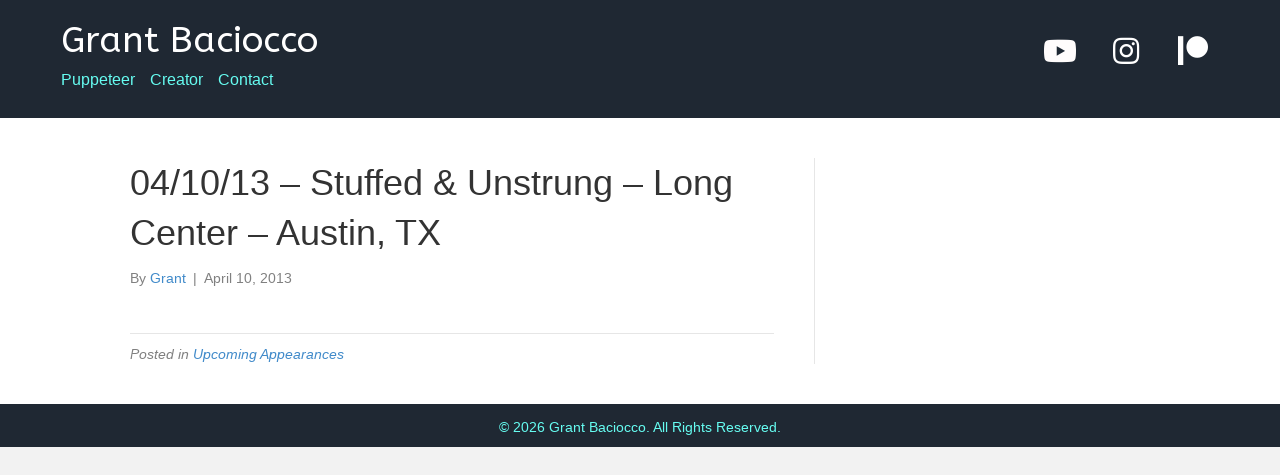

--- FILE ---
content_type: text/css
request_url: https://mrgrant.com/wp-content/uploads/bb-plugin/cache/2426eba2e66475226358c6b78e86b0b5-layout-bundle.css?ver=2.9.4.2-1.5.2.1-20251125200437
body_size: 5700
content:
.fl-builder-content *,.fl-builder-content *:before,.fl-builder-content *:after {-webkit-box-sizing: border-box;-moz-box-sizing: border-box;box-sizing: border-box;}.fl-row:before,.fl-row:after,.fl-row-content:before,.fl-row-content:after,.fl-col-group:before,.fl-col-group:after,.fl-col:before,.fl-col:after,.fl-module:not([data-accepts]):before,.fl-module:not([data-accepts]):after,.fl-module-content:before,.fl-module-content:after {display: table;content: " ";}.fl-row:after,.fl-row-content:after,.fl-col-group:after,.fl-col:after,.fl-module:not([data-accepts]):after,.fl-module-content:after {clear: both;}.fl-clear {clear: both;}.fl-row,.fl-row-content {margin-left: auto;margin-right: auto;min-width: 0;}.fl-row-content-wrap {position: relative;}.fl-builder-mobile .fl-row-bg-photo .fl-row-content-wrap {background-attachment: scroll;}.fl-row-bg-video,.fl-row-bg-video .fl-row-content,.fl-row-bg-embed,.fl-row-bg-embed .fl-row-content {position: relative;}.fl-row-bg-video .fl-bg-video,.fl-row-bg-embed .fl-bg-embed-code {bottom: 0;left: 0;overflow: hidden;position: absolute;right: 0;top: 0;}.fl-row-bg-video .fl-bg-video video,.fl-row-bg-embed .fl-bg-embed-code video {bottom: 0;left: 0px;max-width: none;position: absolute;right: 0;top: 0px;}.fl-row-bg-video .fl-bg-video video {min-width: 100%;min-height: 100%;width: auto;height: auto;}.fl-row-bg-video .fl-bg-video iframe,.fl-row-bg-embed .fl-bg-embed-code iframe {pointer-events: none;width: 100vw;height: 56.25vw; max-width: none;min-height: 100vh;min-width: 177.77vh; position: absolute;top: 50%;left: 50%;-ms-transform: translate(-50%, -50%); -webkit-transform: translate(-50%, -50%); transform: translate(-50%, -50%);}.fl-bg-video-fallback {background-position: 50% 50%;background-repeat: no-repeat;background-size: cover;bottom: 0px;left: 0px;position: absolute;right: 0px;top: 0px;}.fl-row-bg-slideshow,.fl-row-bg-slideshow .fl-row-content {position: relative;}.fl-row .fl-bg-slideshow {bottom: 0;left: 0;overflow: hidden;position: absolute;right: 0;top: 0;z-index: 0;}.fl-builder-edit .fl-row .fl-bg-slideshow * {bottom: 0;height: auto !important;left: 0;position: absolute !important;right: 0;top: 0;}.fl-row-bg-overlay .fl-row-content-wrap:after {border-radius: inherit;content: '';display: block;position: absolute;top: 0;right: 0;bottom: 0;left: 0;z-index: 0;}.fl-row-bg-overlay .fl-row-content {position: relative;z-index: 1;}.fl-row-default-height .fl-row-content-wrap,.fl-row-custom-height .fl-row-content-wrap {display: -webkit-box;display: -webkit-flex;display: -ms-flexbox;display: flex;min-height: 100vh;}.fl-row-overlap-top .fl-row-content-wrap {display: -webkit-inline-box;display: -webkit-inline-flex;display: -moz-inline-box;display: -ms-inline-flexbox;display: inline-flex;width: 100%;}.fl-row-default-height .fl-row-content-wrap,.fl-row-custom-height .fl-row-content-wrap {min-height: 0;}.fl-row-default-height .fl-row-content,.fl-row-full-height .fl-row-content,.fl-row-custom-height .fl-row-content {-webkit-box-flex: 1 1 auto; -moz-box-flex: 1 1 auto;-webkit-flex: 1 1 auto;-ms-flex: 1 1 auto;flex: 1 1 auto;}.fl-row-default-height .fl-row-full-width.fl-row-content,.fl-row-full-height .fl-row-full-width.fl-row-content,.fl-row-custom-height .fl-row-full-width.fl-row-content {max-width: 100%;width: 100%;}.fl-row-default-height.fl-row-align-center .fl-row-content-wrap,.fl-row-full-height.fl-row-align-center .fl-row-content-wrap,.fl-row-custom-height.fl-row-align-center .fl-row-content-wrap {-webkit-align-items: center;-webkit-box-align: center;-webkit-box-pack: center;-webkit-justify-content: center;-ms-flex-align: center;-ms-flex-pack: center;justify-content: center;align-items: center;}.fl-row-default-height.fl-row-align-bottom .fl-row-content-wrap,.fl-row-full-height.fl-row-align-bottom .fl-row-content-wrap,.fl-row-custom-height.fl-row-align-bottom .fl-row-content-wrap {-webkit-align-items: flex-end;-webkit-justify-content: flex-end;-webkit-box-align: end;-webkit-box-pack: end;-ms-flex-align: end;-ms-flex-pack: end;justify-content: flex-end;align-items: flex-end;}.fl-col-group-equal-height {display: flex;flex-wrap: wrap;width: 100%;}.fl-col-group-equal-height.fl-col-group-has-child-loading {flex-wrap: nowrap;}.fl-col-group-equal-height .fl-col,.fl-col-group-equal-height .fl-col-content {display: flex;flex: 1 1 auto;}.fl-col-group-equal-height .fl-col-content {flex-direction: column;flex-shrink: 1;min-width: 1px;max-width: 100%;width: 100%;}.fl-col-group-equal-height:before,.fl-col-group-equal-height .fl-col:before,.fl-col-group-equal-height .fl-col-content:before,.fl-col-group-equal-height:after,.fl-col-group-equal-height .fl-col:after,.fl-col-group-equal-height .fl-col-content:after{content: none;}.fl-col-group-nested.fl-col-group-equal-height.fl-col-group-align-top .fl-col-content,.fl-col-group-equal-height.fl-col-group-align-top .fl-col-content {justify-content: flex-start;}.fl-col-group-nested.fl-col-group-equal-height.fl-col-group-align-center .fl-col-content,.fl-col-group-equal-height.fl-col-group-align-center .fl-col-content {justify-content: center;}.fl-col-group-nested.fl-col-group-equal-height.fl-col-group-align-bottom .fl-col-content,.fl-col-group-equal-height.fl-col-group-align-bottom .fl-col-content {justify-content: flex-end;}.fl-col-group-equal-height.fl-col-group-align-center .fl-col-group {width: 100%;}.fl-col {float: left;min-height: 1px;}.fl-col-bg-overlay .fl-col-content {position: relative;}.fl-col-bg-overlay .fl-col-content:after {border-radius: inherit;content: '';display: block;position: absolute;top: 0;right: 0;bottom: 0;left: 0;z-index: 0;}.fl-col-bg-overlay .fl-module {position: relative;z-index: 2;}.single:not(.woocommerce).single-fl-builder-template .fl-content {width: 100%;}.fl-builder-layer {position: absolute;top:0;left:0;right: 0;bottom: 0;z-index: 0;pointer-events: none;overflow: hidden;}.fl-builder-shape-layer {z-index: 0;}.fl-builder-shape-layer.fl-builder-bottom-edge-layer {z-index: 1;}.fl-row-bg-overlay .fl-builder-shape-layer {z-index: 1;}.fl-row-bg-overlay .fl-builder-shape-layer.fl-builder-bottom-edge-layer {z-index: 2;}.fl-row-has-layers .fl-row-content {z-index: 1;}.fl-row-bg-overlay .fl-row-content {z-index: 2;}.fl-builder-layer > * {display: block;position: absolute;top:0;left:0;width: 100%;}.fl-builder-layer + .fl-row-content {position: relative;}.fl-builder-layer .fl-shape {fill: #aaa;stroke: none;stroke-width: 0;width:100%;}@supports (-webkit-touch-callout: inherit) {.fl-row.fl-row-bg-parallax .fl-row-content-wrap,.fl-row.fl-row-bg-fixed .fl-row-content-wrap {background-position: center !important;background-attachment: scroll !important;}}@supports (-webkit-touch-callout: none) {.fl-row.fl-row-bg-fixed .fl-row-content-wrap {background-position: center !important;background-attachment: scroll !important;}}.fl-clearfix:before,.fl-clearfix:after {display: table;content: " ";}.fl-clearfix:after {clear: both;}.sr-only {position: absolute;width: 1px;height: 1px;padding: 0;overflow: hidden;clip: rect(0,0,0,0);white-space: nowrap;border: 0;}.fl-builder-content a.fl-button,.fl-builder-content a.fl-button:visited {border-radius: 4px;-moz-border-radius: 4px;-webkit-border-radius: 4px;display: inline-block;font-size: 16px;font-weight: normal;line-height: 18px;padding: 12px 24px;text-decoration: none;text-shadow: none;}.fl-builder-content .fl-button:hover {text-decoration: none;}.fl-builder-content .fl-button:active {position: relative;top: 1px;}.fl-builder-content .fl-button-width-full .fl-button {display: block;text-align: center;}.fl-builder-content .fl-button-width-custom .fl-button {display: inline-block;text-align: center;max-width: 100%;}.fl-builder-content .fl-button-left {text-align: left;}.fl-builder-content .fl-button-center {text-align: center;}.fl-builder-content .fl-button-right {text-align: right;}.fl-builder-content .fl-button i {font-size: 1.3em;height: auto;margin-right:8px;vertical-align: middle;width: auto;}.fl-builder-content .fl-button i.fl-button-icon-after {margin-left: 8px;margin-right: 0;}.fl-builder-content .fl-button-has-icon .fl-button-text {vertical-align: middle;}.fl-icon-wrap {display: inline-block;}.fl-icon {display: table-cell;vertical-align: middle;}.fl-icon a {text-decoration: none;}.fl-icon i {float: right;height: auto;width: auto;}.fl-icon i:before {border: none !important;height: auto;width: auto;}.fl-icon-text {display: table-cell;text-align: left;padding-left: 15px;vertical-align: middle;}.fl-icon-text-empty {display: none;}.fl-icon-text *:last-child {margin: 0 !important;padding: 0 !important;}.fl-icon-text a {text-decoration: none;}.fl-icon-text span {display: block;}.fl-icon-text span.mce-edit-focus {min-width: 1px;}.fl-module img {max-width: 100%;}.fl-photo {line-height: 0;position: relative;}.fl-photo-align-left {text-align: left;}.fl-photo-align-center {text-align: center;}.fl-photo-align-right {text-align: right;}.fl-photo-content {display: inline-block;line-height: 0;position: relative;max-width: 100%;}.fl-photo-img-svg {width: 100%;}.fl-photo-content img {display: inline;height: auto;max-width: 100%;}.fl-photo-crop-circle img {-webkit-border-radius: 100%;-moz-border-radius: 100%;border-radius: 100%;}.fl-photo-caption {font-size: 13px;line-height: 18px;overflow: hidden;text-overflow: ellipsis;}.fl-photo-caption-below {padding-bottom: 20px;padding-top: 10px;}.fl-photo-caption-hover {background: rgba(0,0,0,0.7);bottom: 0;color: #fff;left: 0;opacity: 0;filter: alpha(opacity = 0);padding: 10px 15px;position: absolute;right: 0;-webkit-transition:opacity 0.3s ease-in;-moz-transition:opacity 0.3s ease-in;transition:opacity 0.3s ease-in;}.fl-photo-content:hover .fl-photo-caption-hover {opacity: 100;filter: alpha(opacity = 100);}.fl-builder-pagination,.fl-builder-pagination-load-more {padding: 40px 0;}.fl-builder-pagination ul.page-numbers {list-style: none;margin: 0;padding: 0;text-align: center;}.fl-builder-pagination li {display: inline-block;list-style: none;margin: 0;padding: 0;}.fl-builder-pagination li a.page-numbers,.fl-builder-pagination li span.page-numbers {border: 1px solid #e6e6e6;display: inline-block;padding: 5px 10px;margin: 0 0 5px;}.fl-builder-pagination li a.page-numbers:hover,.fl-builder-pagination li span.current {background: #f5f5f5;text-decoration: none;}.fl-slideshow,.fl-slideshow * {-webkit-box-sizing: content-box;-moz-box-sizing: content-box;box-sizing: content-box;}.fl-slideshow .fl-slideshow-image img {max-width: none !important;}.fl-slideshow-social {line-height: 0 !important;}.fl-slideshow-social * {margin: 0 !important;}.fl-builder-content .bx-wrapper .bx-viewport {background: transparent;border: none;box-shadow: none;-moz-box-shadow: none;-webkit-box-shadow: none;left: 0;}.mfp-wrap button.mfp-arrow,.mfp-wrap button.mfp-arrow:active,.mfp-wrap button.mfp-arrow:hover,.mfp-wrap button.mfp-arrow:focus {background: transparent !important;border: none !important;outline: none;position: absolute;top: 50%;box-shadow: none !important;-moz-box-shadow: none !important;-webkit-box-shadow: none !important;}.mfp-wrap .mfp-close,.mfp-wrap .mfp-close:active,.mfp-wrap .mfp-close:hover,.mfp-wrap .mfp-close:focus {background: transparent !important;border: none !important;outline: none;position: absolute;top: 0;box-shadow: none !important;-moz-box-shadow: none !important;-webkit-box-shadow: none !important;}.admin-bar .mfp-wrap .mfp-close,.admin-bar .mfp-wrap .mfp-close:active,.admin-bar .mfp-wrap .mfp-close:hover,.admin-bar .mfp-wrap .mfp-close:focus {top: 32px!important;}img.mfp-img {padding: 0;}.mfp-counter {display: none;}.mfp-wrap .mfp-preloader.fa {font-size: 30px;}.fl-form-field {margin-bottom: 15px;}.fl-form-field input.fl-form-error {border-color: #DD6420;}.fl-form-error-message {clear: both;color: #DD6420;display: none;padding-top: 8px;font-size: 12px;font-weight: lighter;}.fl-form-button-disabled {opacity: 0.5;}.fl-animation {opacity: 0;}body.fl-no-js .fl-animation {opacity: 1;}.fl-builder-preview .fl-animation,.fl-builder-edit .fl-animation,.fl-animated {opacity: 1;}.fl-animated {animation-fill-mode: both;-webkit-animation-fill-mode: both;}.fl-button.fl-button-icon-animation i {width: 0 !important;opacity: 0;-ms-filter: "alpha(opacity=0)";transition: all 0.2s ease-out;-webkit-transition: all 0.2s ease-out;}.fl-button.fl-button-icon-animation:hover i {opacity: 1! important;-ms-filter: "alpha(opacity=100)";}.fl-button.fl-button-icon-animation i.fl-button-icon-after {margin-left: 0px !important;}.fl-button.fl-button-icon-animation:hover i.fl-button-icon-after {margin-left: 10px !important;}.fl-button.fl-button-icon-animation i.fl-button-icon-before {margin-right: 0 !important;}.fl-button.fl-button-icon-animation:hover i.fl-button-icon-before {margin-right: 20px !important;margin-left: -10px;}@media (max-width: 1200px) {}@media (max-width: 992px) { .fl-col-group.fl-col-group-medium-reversed {display: -webkit-flex;display: flex;-webkit-flex-wrap: wrap-reverse;flex-wrap: wrap-reverse;flex-direction: row-reverse;} }@media (max-width: 768px) { .fl-row-content-wrap {background-attachment: scroll !important;}.fl-row-bg-parallax .fl-row-content-wrap {background-attachment: scroll !important;background-position: center center !important;}.fl-col-group.fl-col-group-equal-height {display: block;}.fl-col-group.fl-col-group-equal-height.fl-col-group-custom-width {display: -webkit-box;display: -webkit-flex;display: flex;}.fl-col-group.fl-col-group-responsive-reversed {display: -webkit-flex;display: flex;-webkit-flex-wrap: wrap-reverse;flex-wrap: wrap-reverse;flex-direction: row-reverse;}.fl-col-group.fl-col-group-responsive-reversed .fl-col:not(.fl-col-small-custom-width) {flex-basis: 100%;width: 100% !important;}.fl-col-group.fl-col-group-medium-reversed:not(.fl-col-group-responsive-reversed) {display: unset;display: unset;-webkit-flex-wrap: unset;flex-wrap: unset;flex-direction: unset;}.fl-col {clear: both;float: none;margin-left: auto;margin-right: auto;width: auto !important;}.fl-col-small:not(.fl-col-small-full-width) {max-width: 400px;}.fl-block-col-resize {display:none;}.fl-row[data-node] .fl-row-content-wrap {margin: 0;padding-left: 0;padding-right: 0;}.fl-row[data-node] .fl-bg-video,.fl-row[data-node] .fl-bg-slideshow {left: 0;right: 0;}.fl-col[data-node] .fl-col-content {margin: 0;padding-left: 0;padding-right: 0;} }@media (min-width: 1201px) {html .fl-visible-large:not(.fl-visible-desktop),html .fl-visible-medium:not(.fl-visible-desktop),html .fl-visible-mobile:not(.fl-visible-desktop) {display: none;}}@media (min-width: 993px) and (max-width: 1200px) {html .fl-visible-desktop:not(.fl-visible-large),html .fl-visible-medium:not(.fl-visible-large),html .fl-visible-mobile:not(.fl-visible-large) {display: none;}}@media (min-width: 769px) and (max-width: 992px) {html .fl-visible-desktop:not(.fl-visible-medium),html .fl-visible-large:not(.fl-visible-medium),html .fl-visible-mobile:not(.fl-visible-medium) {display: none;}}@media (max-width: 768px) {html .fl-visible-desktop:not(.fl-visible-mobile),html .fl-visible-large:not(.fl-visible-mobile),html .fl-visible-medium:not(.fl-visible-mobile) {display: none;}}.fl-col-content {display: flex;flex-direction: column;margin-top: 0px;margin-right: 0px;margin-bottom: 0px;margin-left: 0px;padding-top: 0px;padding-right: 0px;padding-bottom: 0px;padding-left: 0px;}.fl-row-fixed-width {max-width: 1100px;}.fl-row-content-wrap {margin-top: 0px;margin-right: 0px;margin-bottom: 0px;margin-left: 0px;padding-top: 20px;padding-right: 20px;padding-bottom: 20px;padding-left: 20px;}.fl-module-content, .fl-module:where(.fl-module:not(:has(> .fl-module-content))) {margin-top: 20px;margin-right: 20px;margin-bottom: 20px;margin-left: 20px;}.fl-node-v1903wj7itme > .fl-row-content-wrap {background-color: #1f2833;border-top-width: 1px;border-right-width: 0px;border-bottom-width: 1px;border-left-width: 0px;}.fl-node-v1903wj7itme .fl-row-content {max-width: 1158px;} .fl-node-v1903wj7itme > .fl-row-content-wrap {margin-bottom:0px;} .fl-node-v1903wj7itme > .fl-row-content-wrap {padding-top:15px;padding-bottom:30px;}.fl-node-kig0jrx3poc5 {width: 50%;}.fl-node-2javk5bspnfm {width: 50%;}.fl-module-heading .fl-heading {padding: 0 !important;margin: 0 !important;}.fl-row .fl-col .fl-node-a07t8hcwsujq h1.fl-heading a,.fl-row .fl-col .fl-node-a07t8hcwsujq h1.fl-heading .fl-heading-text,.fl-row .fl-col .fl-node-a07t8hcwsujq h1.fl-heading .fl-heading-text *,.fl-node-a07t8hcwsujq h1.fl-heading .fl-heading-text {color: #ffffff;}.fl-node-a07t8hcwsujq.fl-module-heading .fl-heading {font-family: ABeeZee, sans-serif;font-weight: 400;font-size: 36px;text-align: left;} .fl-node-a07t8hcwsujq > .fl-module-content {margin-top:0px;margin-right:0px;margin-bottom:0px;margin-left:0px;}.fl-icon-group .fl-icon {display: inline-block;margin-bottom: 10px;margin-top: 10px;}.fl-node-y9c3pwdqtri4 .fl-icon i,.fl-node-y9c3pwdqtri4 .fl-icon i:before {color: #fffcfc;}.fl-node-y9c3pwdqtri4 .fl-icon i:hover,.fl-node-y9c3pwdqtri4 .fl-icon a:hover i {background: #66fcf1;}.fl-node-y9c3pwdqtri4 .fl-icon i {border-radius: 100%;-moz-border-radius: 100%;-webkit-border-radius: 100%;text-align: center;}.fl-node-y9c3pwdqtri4 .fl-icon i, .fl-node-y9c3pwdqtri4 .fl-icon i:before {font-size: 30px;}.fl-node-y9c3pwdqtri4 .fl-icon-wrap .fl-icon-text {height: 52.5px;}.fl-node-y9c3pwdqtri4 .fl-icon i {line-height: 52.5px;width: 52.5px;}.fl-node-y9c3pwdqtri4 .fl-icon i::before {line-height: 52.5px;}@media(max-width: 1200px) {.fl-node-y9c3pwdqtri4 .fl-icon-wrap .fl-icon-text {height: 52.5px;}.fl-node-y9c3pwdqtri4 .fl-icon i {line-height: 52.5px;width: 52.5px;}.fl-node-y9c3pwdqtri4 .fl-icon i::before {line-height: 52.5px;}}@media(max-width: 992px) {.fl-node-y9c3pwdqtri4 .fl-icon-wrap .fl-icon-text {height: 52.5px;}.fl-node-y9c3pwdqtri4 .fl-icon i {line-height: 52.5px;width: 52.5px;}.fl-node-y9c3pwdqtri4 .fl-icon i::before {line-height: 52.5px;}}@media(max-width: 768px) {.fl-node-y9c3pwdqtri4 .fl-icon-wrap .fl-icon-text {height: 52.5px;}.fl-node-y9c3pwdqtri4 .fl-icon i {line-height: 52.5px;width: 52.5px;}.fl-node-y9c3pwdqtri4 .fl-icon i::before {line-height: 52.5px;}}.fl-node-y9c3pwdqtri4 .fl-module-content .fl-icon:nth-child(1) i:hover,.fl-node-y9c3pwdqtri4 .fl-module-content .fl-icon:nth-child(1) i:hover:before,.fl-node-y9c3pwdqtri4 .fl-module-content .fl-icon:nth-child(1) a:hover i,.fl-node-y9c3pwdqtri4 .fl-module-content .fl-icon:nth-child(1) a:hover i:before {color: #ff0000;}.fl-node-y9c3pwdqtri4 .fl-module-content .fl-icon:nth-child(2) i,.fl-node-y9c3pwdqtri4 .fl-module-content .fl-icon:nth-child(2) i:before {color: #ffffff;}.fl-node-y9c3pwdqtri4 .fl-module-content .fl-icon:nth-child(2) i:hover,.fl-node-y9c3pwdqtri4 .fl-module-content .fl-icon:nth-child(2) i:hover:before,.fl-node-y9c3pwdqtri4 .fl-module-content .fl-icon:nth-child(2) a:hover i,.fl-node-y9c3pwdqtri4 .fl-module-content .fl-icon:nth-child(2) a:hover i:before {color: #ff0000;}.fl-node-y9c3pwdqtri4 .fl-module-content .fl-icon:nth-child(3) i,.fl-node-y9c3pwdqtri4 .fl-module-content .fl-icon:nth-child(3) i:before {color: #ffffff;}.fl-node-y9c3pwdqtri4 .fl-module-content .fl-icon:nth-child(3) i:hover,.fl-node-y9c3pwdqtri4 .fl-module-content .fl-icon:nth-child(3) i:hover:before,.fl-node-y9c3pwdqtri4 .fl-module-content .fl-icon:nth-child(3) a:hover i,.fl-node-y9c3pwdqtri4 .fl-module-content .fl-icon:nth-child(3) a:hover i:before {color: #ff0000;}.fl-node-y9c3pwdqtri4 .fl-icon-group {text-align: right;}.fl-node-y9c3pwdqtri4 .fl-icon + .fl-icon {margin-left: 10px;} .fl-node-y9c3pwdqtri4 > .fl-module-content {margin-top:0px;margin-right:0px;margin-bottom:0px;margin-left:0px;}.fl-menu ul,.fl-menu li{list-style: none;margin: 0;padding: 0;}.fl-menu .menu:before,.fl-menu .menu:after{content: '';display: table;clear: both;}.fl-menu-horizontal {display: inline-flex;flex-wrap: wrap;align-items: center;}.fl-menu li{position: relative;}.fl-menu a{display: block;padding: 10px;text-decoration: none;}.fl-menu a:hover{text-decoration: none;}.fl-menu .sub-menu{min-width: 220px;}.fl-module[data-node] .fl-menu .fl-menu-expanded .sub-menu {background-color: transparent;-webkit-box-shadow: none;-ms-box-shadow: none;box-shadow: none;}.fl-menu .fl-has-submenu:focus,.fl-menu .fl-has-submenu .sub-menu:focus,.fl-menu .fl-has-submenu-container:focus {outline: 0;}.fl-menu .fl-has-submenu-container{ position: relative; }.fl-menu .fl-menu-accordion .fl-has-submenu > .sub-menu{display: none;}.fl-menu .fl-menu-accordion .fl-has-submenu.fl-active .hide-heading > .sub-menu {box-shadow: none;display: block !important;}.fl-menu .fl-menu-toggle{position: absolute;top: 0;right: 0;bottom: 0;height: 100%;cursor: pointer;}.fl-menu .fl-toggle-arrows .fl-menu-toggle:before,.fl-menu .fl-toggle-none .fl-menu-toggle:before{border-color: #333;}.fl-menu .fl-menu-expanded .fl-menu-toggle{display: none;}.fl-menu .fl-menu-mobile-toggle {position: relative;padding: 8px;background-color: transparent;border: none;color: #333;border-radius: 0;}.fl-menu .fl-menu-mobile-toggle:focus-visible {outline: 2px auto Highlight;outline: 2px auto -webkit-focus-ring-color;}.fl-menu .fl-menu-mobile-toggle.text{width: 100%;text-align: center;}.fl-menu .fl-menu-mobile-toggle.hamburger .fl-menu-mobile-toggle-label,.fl-menu .fl-menu-mobile-toggle.hamburger-label .fl-menu-mobile-toggle-label{display: inline-block;margin-left: 10px;vertical-align: middle;}.fl-menu .fl-menu-mobile-toggle.hamburger .svg-container,.fl-menu .fl-menu-mobile-toggle.hamburger-label .svg-container{display: inline-block;position: relative;width: 1.4em;height: 1.4em;vertical-align: middle;}.fl-menu .fl-menu-mobile-toggle.hamburger .hamburger-menu,.fl-menu .fl-menu-mobile-toggle.hamburger-label .hamburger-menu{position: absolute;top: 0;left: 0;right: 0;bottom: 0;}.fl-menu .fl-menu-mobile-toggle.hamburger .hamburger-menu rect,.fl-menu .fl-menu-mobile-toggle.hamburger-label .hamburger-menu rect{fill: currentColor;}li.mega-menu .hide-heading > a,li.mega-menu .hide-heading > .fl-has-submenu-container,li.mega-menu-disabled .hide-heading > a,li.mega-menu-disabled .hide-heading > .fl-has-submenu-container {display: none;}ul.fl-menu-horizontal li.mega-menu {position: static;}ul.fl-menu-horizontal li.mega-menu > ul.sub-menu {top: inherit !important;left: 0 !important;right: 0 !important;width: 100%;}ul.fl-menu-horizontal li.mega-menu.fl-has-submenu:hover > ul.sub-menu,ul.fl-menu-horizontal li.mega-menu.fl-has-submenu.focus > ul.sub-menu {display: flex !important;}ul.fl-menu-horizontal li.mega-menu > ul.sub-menu li {border-color: transparent;}ul.fl-menu-horizontal li.mega-menu > ul.sub-menu > li {width: 100%;}ul.fl-menu-horizontal li.mega-menu > ul.sub-menu > li > .fl-has-submenu-container a {font-weight: bold;}ul.fl-menu-horizontal li.mega-menu > ul.sub-menu > li > .fl-has-submenu-container a:hover {background: transparent;}ul.fl-menu-horizontal li.mega-menu > ul.sub-menu .fl-menu-toggle {display: none;}ul.fl-menu-horizontal li.mega-menu > ul.sub-menu ul.sub-menu {background: transparent;-webkit-box-shadow: none;-ms-box-shadow: none;box-shadow: none;display: block;min-width: 0;opacity: 1;padding: 0;position: static;visibility: visible;}:where(.fl-col-group-medium-reversed, .fl-col-group-responsive-reversed, .fl-col-group-equal-height.fl-col-group-custom-width) > .fl-menu-mobile-clone {flex: 1 1 100%;}.fl-menu-mobile-clone {clear: both;}.fl-menu-mobile-clone .fl-menu .menu {float: none !important;}.fl-menu-mobile-close {display: none;}.fl-menu-mobile-close,.fl-menu-mobile-close:hover,.fl-menu-mobile-close:focus {background: none;border: 0 none;color: inherit;font-size: 18px;padding: 10px 6px;}.fl-menu-mobile-close:focus-visible {outline: 2px auto Highlight;outline: 2px auto -webkit-focus-ring-color;}.fl-node-osm5c71jx643 .fl-menu .menu {}.fl-builder-content .fl-node-osm5c71jx643 .menu > li > a,.fl-builder-content .fl-node-osm5c71jx643 .menu > li > .fl-has-submenu-container > a,.fl-builder-content .fl-node-osm5c71jx643 .sub-menu > li > a,.fl-builder-content .fl-node-osm5c71jx643 .sub-menu > li > .fl-has-submenu-container > a{color: #66fcf1;}.fl-node-osm5c71jx643 .fl-menu .fl-toggle-arrows .fl-menu-toggle:before,.fl-node-osm5c71jx643 .fl-menu .fl-toggle-none .fl-menu-toggle:before {border-color: #66fcf1;}.fl-node-osm5c71jx643 .menu .fl-has-submenu .sub-menu{display: none;}.fl-node-osm5c71jx643 .fl-menu .sub-menu {background-color: #ffffff;-webkit-box-shadow: 0 1px 20px rgba(0,0,0,0.1);-ms-box-shadow: 0 1px 20px rgba(0,0,0,0.1);box-shadow: 0 1px 20px rgba(0,0,0,0.1);}.fl-node-osm5c71jx643 .fl-menu-horizontal.fl-toggle-arrows .fl-has-submenu-container a{padding-right: 28px;}.fl-node-osm5c71jx643 .fl-menu-horizontal.fl-toggle-arrows .fl-menu-toggle,.fl-node-osm5c71jx643 .fl-menu-horizontal.fl-toggle-none .fl-menu-toggle{width: 28px;}.fl-node-osm5c71jx643 .fl-menu-horizontal.fl-toggle-arrows .fl-menu-toggle,.fl-node-osm5c71jx643 .fl-menu-horizontal.fl-toggle-none .fl-menu-toggle,.fl-node-osm5c71jx643 .fl-menu-vertical.fl-toggle-arrows .fl-menu-toggle,.fl-node-osm5c71jx643 .fl-menu-vertical.fl-toggle-none .fl-menu-toggle{width: 28px;}.fl-node-osm5c71jx643 .fl-menu li{border-top: 1px solid transparent;}.fl-node-osm5c71jx643 .fl-menu li:first-child{border-top: none;}@media ( max-width: 768px ) {.fl-node-osm5c71jx643 .fl-menu ul.menu {display: none;float: none;}.fl-node-osm5c71jx643 .fl-menu .sub-menu {-webkit-box-shadow: none;-ms-box-shadow: none;box-shadow: none;}.fl-node-osm5c71jx643 .mega-menu.fl-active .hide-heading > .sub-menu,.fl-node-osm5c71jx643 .mega-menu-disabled.fl-active .hide-heading > .sub-menu {display: block !important;}.fl-node-osm5c71jx643 .fl-menu-logo,.fl-node-osm5c71jx643 .fl-menu-search-item {display: none;}} @media ( min-width: 769px ) {.fl-node-osm5c71jx643 .fl-menu .menu > li{ display: inline-block; }.fl-node-osm5c71jx643 .menu li{border-left: 1px solid transparent;border-top: none;}.fl-node-osm5c71jx643 .menu li:first-child{border: none;}.fl-node-osm5c71jx643 .menu li li{border-top: 1px solid transparent;border-left: none;}.fl-node-osm5c71jx643 .menu .fl-has-submenu .sub-menu{position: absolute;top: 100%;left: 0;z-index: 10;visibility: hidden;opacity: 0;text-align:left;}.fl-node-osm5c71jx643 .fl-has-submenu .fl-has-submenu .sub-menu{top: 0;left: 100%;}.fl-node-osm5c71jx643 .fl-menu .fl-has-submenu:hover > .sub-menu,.fl-node-osm5c71jx643 .fl-menu .fl-has-submenu.focus > .sub-menu{display: block;visibility: visible;opacity: 1;}.fl-node-osm5c71jx643 .menu .fl-has-submenu.fl-menu-submenu-right .sub-menu{left: inherit;right: 0;}.fl-node-osm5c71jx643 .menu .fl-has-submenu .fl-has-submenu.fl-menu-submenu-right .sub-menu{top: 0;left: inherit;right: 100%;}.fl-node-osm5c71jx643 .fl-menu .fl-has-submenu.fl-active > .fl-has-submenu-container .fl-menu-toggle{-webkit-transform: none;-ms-transform: none;transform: none;}.fl-node-osm5c71jx643 .fl-menu .fl-menu-toggle{display: none;}.fl-node-osm5c71jx643 ul.sub-menu {padding-top: 0px;padding-right: 0px;padding-bottom: 0px;padding-left: 0px;}.fl-node-osm5c71jx643 ul.sub-menu a {}.fl-node-osm5c71jx643 .fl-menu .fl-menu-mobile-toggle{display: none;}}.fl-node-osm5c71jx643 .fl-menu .fl-menu-mobile-toggle {color: #66fcf1;font-size: 16px;text-transform: none;padding-top: 0px;padding-right: 14px;padding-bottom: 0px;padding-left: 0px;border-color: rgba( 0,0,0,0.1 );}.fl-node-osm5c71jx643 .fl-menu .fl-menu-mobile-toggle rect,.fl-node-osm5c71jx643 .fl-menu .fl-menu-mobile-toggle.hamburger .hamburger-menu rect {fill: #66fcf1;}.fl-node-osm5c71jx643 .fl-menu .fl-menu-mobile-toggle:hover,.fl-node-osm5c71jx643 .fl-menu .fl-menu-mobile-toggle.fl-active {}.fl-node-osm5c71jx643 .fl-menu .fl-menu-mobile-toggle:hover rect,.fl-node-osm5c71jx643 .fl-menu .fl-menu-mobile-toggle.fl-active rect,.fl-node-osm5c71jx643 .fl-menu .fl-menu-mobile-toggle.hamburger:hover .hamburger-menu rect,.fl-node-osm5c71jx643 .fl-menu .fl-menu-mobile-toggle.fl-active .hamburger-menu rect {}.fl-node-osm5c71jx643 ul.fl-menu-horizontal li.mega-menu > ul.sub-menu > li > .fl-has-submenu-container a:hover {color: #66fcf1;}.fl-node-osm5c71jx643 .fl-menu .menu, .fl-node-osm5c71jx643 .fl-menu .menu > li {font-size: 16px;line-height: 1;text-align: left;}.fl-node-osm5c71jx643 .fl-menu {text-align: left;}.fl-node-osm5c71jx643 .fl-menu .menu {justify-content: left;}.fl-node-osm5c71jx643 .menu a {padding-top: 0;padding-right: 14px;padding-bottom: 0;padding-left: 0;}.fl-node-osm5c71jx643 .fl-menu .menu .sub-menu > li {font-size: 16px;line-height: 1;}.fl-node-osm5c71jx643 .fl-menu .fl-menu-mobile-toggle {float: left;}@media(max-width: 1200px) {.fl-node-osm5c71jx643 .fl-menu .fl-menu-mobile-toggle {float: none;}}@media(max-width: 992px) {.fl-node-osm5c71jx643 .fl-menu .fl-menu-mobile-toggle {float: none;}}@media(max-width: 768px) {.fl-node-osm5c71jx643 .menu li.fl-has-submenu ul.sub-menu {padding-left: 15px;}.fl-node-osm5c71jx643 .fl-menu .sub-menu {background-color: transparent;}.fl-node-osm5c71jx643 .fl-menu .fl-menu-mobile-toggle {float: none;}} .fl-node-osm5c71jx643 > .fl-module-content {margin-top:0px;margin-right:0px;margin-bottom:0px;margin-left:0px;}.fl-builder-content[data-type="header"].fl-theme-builder-header-sticky {position: fixed;width: 100%;z-index: 100;}.fl-theme-builder-flyout-menu-push-left .fl-builder-content[data-type="header"].fl-theme-builder-header-sticky {left: auto !important;transition: left 0.2s !important;}.fl-theme-builder-flyout-menu-push-right .fl-builder-content[data-type="header"].fl-theme-builder-header-sticky {right: auto !important;transition: right 0.2s !important;}.fl-builder-content[data-type="header"].fl-theme-builder-header-sticky .fl-menu .fl-menu-mobile-opacity {height: 100vh;width: 100vw;}.fl-builder-content[data-type="header"]:not([data-overlay="1"]).fl-theme-builder-header-sticky .fl-menu-mobile-flyout {top: 0px;}.fl-theme-builder-flyout-menu-active body {margin-left: 0px !important;margin-right: 0px !important;}.fl-theme-builder-has-flyout-menu, .fl-theme-builder-has-flyout-menu body {overflow-x: hidden;}.fl-theme-builder-flyout-menu-push-right {right: 0px;transition: right 0.2s ease-in-out;}.fl-theme-builder-flyout-menu-push-left {left: 0px;transition: left 0.2s ease-in-out;}.fl-theme-builder-flyout-menu-active .fl-theme-builder-flyout-menu-push-right {position: relative;right: 250px;}.fl-theme-builder-flyout-menu-active .fl-theme-builder-flyout-menu-push-left {position: relative;left: 250px;}.fl-theme-builder-flyout-menu-active .fl-builder-content[data-type="header"] .fl-menu-disable-transition {transition: none;}.fl-builder-content[data-shrink="1"] .fl-row-content-wrap,.fl-builder-content[data-shrink="1"] .fl-col-content,.fl-builder-content[data-shrink="1"] .fl-module-content,.fl-builder-content[data-shrink="1"] img {-webkit-transition: all 0.4s ease-in-out, background-position 1ms;-moz-transition: all 0.4s ease-in-out, background-position 1ms;transition: all 0.4s ease-in-out, background-position 1ms;}.fl-builder-content[data-shrink="1"] img {width: auto;}.fl-builder-content[data-shrink="1"] img.fl-photo-img {width: auto;height: auto;}.fl-builder-content[data-type="header"].fl-theme-builder-header-shrink .fl-row-content-wrap {margin-bottom: 0;margin-top: 0;}.fl-theme-builder-header-shrink-row-bottom.fl-row-content-wrap {padding-bottom: 5px;}.fl-theme-builder-header-shrink-row-top.fl-row-content-wrap {padding-top: 5px;}.fl-builder-content[data-type="header"].fl-theme-builder-header-shrink .fl-col-content {margin-bottom: 0;margin-top: 0;padding-bottom: 0;padding-top: 0;}.fl-theme-builder-header-shrink-module-bottom.fl-module-content,.fl-theme-builder-header-shrink-module-bottom.fl-module:where(.fl-module:not(:has(> .fl-module-content))) {margin-bottom: 5px;}.fl-theme-builder-header-shrink-module-top.fl-module-content,.fl-theme-builder-header-shrink-module-bottom.fl-module:where(.fl-module:not(:has(> .fl-module-content))) {margin-top: 5px;}.fl-builder-content[data-type="header"].fl-theme-builder-header-shrink img {-webkit-transition: all 0.4s ease-in-out, background-position 1ms;-moz-transition: all 0.4s ease-in-out, background-position 1ms;transition: all 0.4s ease-in-out, background-position 1ms;}.fl-builder-content[data-overlay="1"]:not(.fl-theme-builder-header-sticky):not(.fl-builder-content-editing) {position: absolute;width: 100%;z-index: 100;}.fl-builder-edit body:not(.single-fl-theme-layout) .fl-builder-content[data-overlay="1"] {display: none;}body:not(.single-fl-theme-layout) .fl-builder-content[data-overlay="1"]:not(.fl-theme-builder-header-scrolled):not([data-overlay-bg="default"]) .fl-row-content-wrap,body:not(.single-fl-theme-layout) .fl-builder-content[data-overlay="1"]:not(.fl-theme-builder-header-scrolled):not([data-overlay-bg="default"]) .fl-col-content,body:not(.single-fl-theme-layout) .fl-builder-content[data-overlay="1"]:not(.fl-theme-builder-header-scrolled):not([data-overlay-bg="default"]) .fl-module-box {background: transparent;}.fl-node-s7ag4cjnw0ym {color: #66fcf1;}.fl-builder-content .fl-node-s7ag4cjnw0ym *:not(input):not(textarea):not(select):not(a):not(h1):not(h2):not(h3):not(h4):not(h5):not(h6):not(.fl-menu-mobile-toggle) {color: inherit;}.fl-builder-content .fl-node-s7ag4cjnw0ym a {color: #66fcf1;}.fl-builder-content .fl-node-s7ag4cjnw0ym a:hover {color: #66fcf1;}.fl-builder-content .fl-node-s7ag4cjnw0ym h1,.fl-builder-content .fl-node-s7ag4cjnw0ym h2,.fl-builder-content .fl-node-s7ag4cjnw0ym h3,.fl-builder-content .fl-node-s7ag4cjnw0ym h4,.fl-builder-content .fl-node-s7ag4cjnw0ym h5,.fl-builder-content .fl-node-s7ag4cjnw0ym h6,.fl-builder-content .fl-node-s7ag4cjnw0ym h1 a,.fl-builder-content .fl-node-s7ag4cjnw0ym h2 a,.fl-builder-content .fl-node-s7ag4cjnw0ym h3 a,.fl-builder-content .fl-node-s7ag4cjnw0ym h4 a,.fl-builder-content .fl-node-s7ag4cjnw0ym h5 a,.fl-builder-content .fl-node-s7ag4cjnw0ym h6 a {color: #66fcf1;}.fl-node-s7ag4cjnw0ym > .fl-row-content-wrap {background-color: #1f2833;border-top-width: 1px;border-right-width: 0px;border-bottom-width: 1px;border-left-width: 0px;} .fl-node-s7ag4cjnw0ym > .fl-row-content-wrap {padding-top:13px;padding-bottom:0px;}.fl-node-c78fzyqotir3 {width: 100%;}.fl-builder-content .fl-rich-text strong {font-weight: bold;}.fl-module.fl-rich-text p:last-child {margin-bottom: 0;}.fl-builder-edit .fl-module.fl-rich-text p:not(:has(~ *:not(.fl-block-overlay))) {margin-bottom: 0;} .fl-node-wpqf9e63zobd > .fl-module-content {margin-top:0px;margin-bottom:0px;}@media (max-width: 768px) { .fl-module-icon {text-align: center;} }.fl-node-r21ifbpguao0 .fl-icon i,.fl-node-r21ifbpguao0 .fl-icon i:before {color: #9b9b9b;}.fl-node-r21ifbpguao0 .fl-icon i:hover,.fl-node-r21ifbpguao0 .fl-icon i:hover:before,.fl-node-r21ifbpguao0 .fl-icon a:hover i,.fl-node-r21ifbpguao0 .fl-icon a:hover i:before {color: #7f7f7f;}.fl-node-r21ifbpguao0 .fl-icon i, .fl-node-r21ifbpguao0 .fl-icon i:before {font-size: 16px;}.fl-node-r21ifbpguao0 .fl-icon-wrap .fl-icon-text {height: 28px;}.fl-node-r21ifbpguao0.fl-module-icon {text-align: left;}@media(max-width: 1200px) {.fl-node-r21ifbpguao0 .fl-icon-wrap .fl-icon-text {height: 28px;}}@media(max-width: 992px) {.fl-node-r21ifbpguao0 .fl-icon-wrap .fl-icon-text {height: 28px;}}@media(max-width: 768px) {.fl-node-r21ifbpguao0 .fl-icon-wrap .fl-icon-text {height: 28px;}} .fl-node-r21ifbpguao0 > .fl-module-content {margin-top:0px;margin-bottom:0px;margin-left:5px;}.fl-node-3q5x6ibskl9h .fl-icon i,.fl-node-3q5x6ibskl9h .fl-icon i:before {color: #9b9b9b;}.fl-node-3q5x6ibskl9h .fl-icon i, .fl-node-3q5x6ibskl9h .fl-icon i:before {font-size: 16px;}.fl-node-3q5x6ibskl9h .fl-icon-wrap .fl-icon-text {height: 28px;}.fl-node-3q5x6ibskl9h.fl-module-icon {text-align: left;}@media(max-width: 1200px) {.fl-node-3q5x6ibskl9h .fl-icon-wrap .fl-icon-text {height: 28px;}}@media(max-width: 992px) {.fl-node-3q5x6ibskl9h .fl-icon-wrap .fl-icon-text {height: 28px;}}@media(max-width: 768px) {.fl-node-3q5x6ibskl9h .fl-icon-wrap .fl-icon-text {height: 28px;}} .fl-node-3q5x6ibskl9h > .fl-module-content {margin-top:0px;margin-right:0px;margin-bottom:0px;margin-left:3px;}.fl-node-3ioqgh20klvy .fl-icon i,.fl-node-3ioqgh20klvy .fl-icon i:before {color: #9b9b9b;}.fl-node-3ioqgh20klvy .fl-icon i:hover,.fl-node-3ioqgh20klvy .fl-icon i:hover:before,.fl-node-3ioqgh20klvy .fl-icon a:hover i,.fl-node-3ioqgh20klvy .fl-icon a:hover i:before {color: #7f7f7f;}.fl-node-3ioqgh20klvy .fl-icon i, .fl-node-3ioqgh20klvy .fl-icon i:before {font-size: 16px;}.fl-node-3ioqgh20klvy .fl-icon-wrap .fl-icon-text {height: 28px;}.fl-node-3ioqgh20klvy.fl-module-icon {text-align: left;}@media(max-width: 1200px) {.fl-node-3ioqgh20klvy .fl-icon-wrap .fl-icon-text {height: 28px;}}@media(max-width: 992px) {.fl-node-3ioqgh20klvy .fl-icon-wrap .fl-icon-text {height: 28px;}}@media(max-width: 768px) {.fl-node-3ioqgh20klvy .fl-icon-wrap .fl-icon-text {height: 28px;}} .fl-node-3ioqgh20klvy > .fl-module-content {margin-top:0px;margin-bottom:0px;margin-left:5px;}.fl-node-w6lyk92vnmtu .fl-icon i,.fl-node-w6lyk92vnmtu .fl-icon i:before {color: #9b9b9b;}.fl-node-w6lyk92vnmtu .fl-icon i, .fl-node-w6lyk92vnmtu .fl-icon i:before {font-size: 16px;}.fl-node-w6lyk92vnmtu .fl-icon-wrap .fl-icon-text {height: 28px;}.fl-node-w6lyk92vnmtu.fl-module-icon {text-align: left;}@media(max-width: 1200px) {.fl-node-w6lyk92vnmtu .fl-icon-wrap .fl-icon-text {height: 28px;}}@media(max-width: 992px) {.fl-node-w6lyk92vnmtu .fl-icon-wrap .fl-icon-text {height: 28px;}}@media(max-width: 768px) {.fl-node-w6lyk92vnmtu .fl-icon-wrap .fl-icon-text {height: 28px;}} .fl-node-w6lyk92vnmtu > .fl-module-content {margin-top:0px;margin-right:0px;margin-bottom:0px;margin-left:3px;}